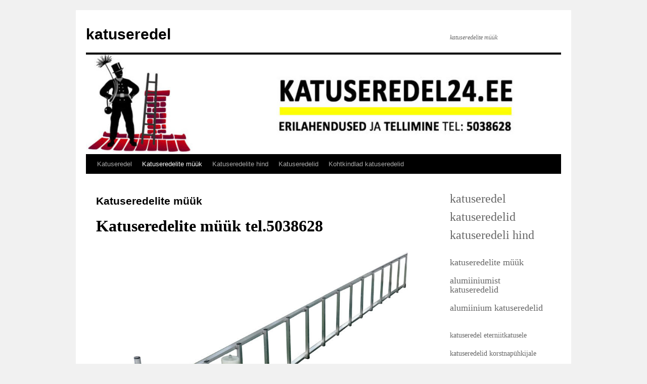

--- FILE ---
content_type: text/html; charset=UTF-8
request_url: https://katuseredel24.ee/katuseredelite-muuk-2/
body_size: 8945
content:
<!DOCTYPE html>
<html lang="et">
<head>
<meta charset="UTF-8" />
<title>Katuseredelite müük - katuseredelkatuseredel</title>
<link rel="profile" href="http://gmpg.org/xfn/11" />
<link rel="stylesheet" type="text/css" media="all" href="https://katuseredel24.ee/wp-content/themes/twentyten/style.css" />
<link rel="pingback" href="https://katuseredel24.ee/xmlrpc.php" />
<meta name='robots' content='index, follow, max-image-preview:large, max-snippet:-1, max-video-preview:-1' />

	<!-- This site is optimized with the Yoast SEO plugin v26.8 - https://yoast.com/product/yoast-seo-wordpress/ -->
	<link rel="canonical" href="http://www.katuseredel24.ee/katuseredelite-muuk-2/" />
	<meta property="og:locale" content="et_EE" />
	<meta property="og:type" content="article" />
	<meta property="og:title" content="Katuseredelite müük - katuseredel" />
	<meta property="og:description" content="Katuseredelite müük tel.5038628 Alumiinium katuseredeli kasutusjuhend Katuseredeli vastuvõtmine : redeli vastuvõtmisel kontrollige defektide puudumist ning saatedokumentide vastavust kaubale  ladustamine toimub min.20cm kõrgusel  ja min. 1,5m. vaheste toetuspunktidega Meie  alumiinium-katuseredel on mõeldud kasutamiseks viilkatustel redel paigaldatakse  katusele küljesolevate rataste abil ning &hellip; Jätka lugemist &rarr;" />
	<meta property="og:url" content="http://www.katuseredel24.ee/katuseredelite-muuk-2/" />
	<meta property="og:site_name" content="katuseredel" />
	<meta property="article:modified_time" content="2020-02-02T17:42:31+00:00" />
	<meta property="og:image" content="http://katuseredel24.ee/wp-content/uploads/2018/03/katuseredel.jpg" />
	<meta name="twitter:card" content="summary_large_image" />
	<meta name="twitter:label1" content="Est. reading time" />
	<meta name="twitter:data1" content="2 minutit" />
	<script type="application/ld+json" class="yoast-schema-graph">{"@context":"https://schema.org","@graph":[{"@type":"WebPage","@id":"http://www.katuseredel24.ee/katuseredelite-muuk-2/","url":"http://www.katuseredel24.ee/katuseredelite-muuk-2/","name":"Katuseredelite müük - katuseredel","isPartOf":{"@id":"http://katuseredel24.ee/#website"},"primaryImageOfPage":{"@id":"http://www.katuseredel24.ee/katuseredelite-muuk-2/#primaryimage"},"image":{"@id":"http://www.katuseredel24.ee/katuseredelite-muuk-2/#primaryimage"},"thumbnailUrl":"http://katuseredel24.ee/wp-content/uploads/2018/03/katuseredel.jpg","datePublished":"2018-03-21T08:54:57+00:00","dateModified":"2020-02-02T17:42:31+00:00","breadcrumb":{"@id":"http://www.katuseredel24.ee/katuseredelite-muuk-2/#breadcrumb"},"inLanguage":"et","potentialAction":[{"@type":"ReadAction","target":["http://www.katuseredel24.ee/katuseredelite-muuk-2/"]}]},{"@type":"ImageObject","inLanguage":"et","@id":"http://www.katuseredel24.ee/katuseredelite-muuk-2/#primaryimage","url":"https://katuseredel24.ee/wp-content/uploads/2018/03/katuseredel.jpg","contentUrl":"https://katuseredel24.ee/wp-content/uploads/2018/03/katuseredel.jpg","width":862,"height":613,"caption":"katuseredel"},{"@type":"BreadcrumbList","@id":"http://www.katuseredel24.ee/katuseredelite-muuk-2/#breadcrumb","itemListElement":[{"@type":"ListItem","position":1,"name":"Home","item":"http://katuseredel24.ee/"},{"@type":"ListItem","position":2,"name":"Katuseredelite müük"}]},{"@type":"WebSite","@id":"http://katuseredel24.ee/#website","url":"http://katuseredel24.ee/","name":"katuseredel","description":"katuseredelite müük","potentialAction":[{"@type":"SearchAction","target":{"@type":"EntryPoint","urlTemplate":"http://katuseredel24.ee/?s={search_term_string}"},"query-input":{"@type":"PropertyValueSpecification","valueRequired":true,"valueName":"search_term_string"}}],"inLanguage":"et"}]}</script>
	<!-- / Yoast SEO plugin. -->


<link rel="alternate" type="application/rss+xml" title="katuseredel &raquo; RSS" href="https://katuseredel24.ee/feed/" />
<link rel="alternate" type="application/rss+xml" title="katuseredel &raquo; Kommentaaride RSS" href="https://katuseredel24.ee/comments/feed/" />
<link rel="alternate" title="oEmbed (JSON)" type="application/json+oembed" href="https://katuseredel24.ee/wp-json/oembed/1.0/embed?url=https%3A%2F%2Fkatuseredel24.ee%2Fkatuseredelite-muuk-2%2F" />
<link rel="alternate" title="oEmbed (XML)" type="text/xml+oembed" href="https://katuseredel24.ee/wp-json/oembed/1.0/embed?url=https%3A%2F%2Fkatuseredel24.ee%2Fkatuseredelite-muuk-2%2F&#038;format=xml" />
<style id='wp-img-auto-sizes-contain-inline-css' type='text/css'>
img:is([sizes=auto i],[sizes^="auto," i]){contain-intrinsic-size:3000px 1500px}
/*# sourceURL=wp-img-auto-sizes-contain-inline-css */
</style>
<style id='wp-emoji-styles-inline-css' type='text/css'>

	img.wp-smiley, img.emoji {
		display: inline !important;
		border: none !important;
		box-shadow: none !important;
		height: 1em !important;
		width: 1em !important;
		margin: 0 0.07em !important;
		vertical-align: -0.1em !important;
		background: none !important;
		padding: 0 !important;
	}
/*# sourceURL=wp-emoji-styles-inline-css */
</style>
<style id='wp-block-library-inline-css' type='text/css'>
:root{--wp-block-synced-color:#7a00df;--wp-block-synced-color--rgb:122,0,223;--wp-bound-block-color:var(--wp-block-synced-color);--wp-editor-canvas-background:#ddd;--wp-admin-theme-color:#007cba;--wp-admin-theme-color--rgb:0,124,186;--wp-admin-theme-color-darker-10:#006ba1;--wp-admin-theme-color-darker-10--rgb:0,107,160.5;--wp-admin-theme-color-darker-20:#005a87;--wp-admin-theme-color-darker-20--rgb:0,90,135;--wp-admin-border-width-focus:2px}@media (min-resolution:192dpi){:root{--wp-admin-border-width-focus:1.5px}}.wp-element-button{cursor:pointer}:root .has-very-light-gray-background-color{background-color:#eee}:root .has-very-dark-gray-background-color{background-color:#313131}:root .has-very-light-gray-color{color:#eee}:root .has-very-dark-gray-color{color:#313131}:root .has-vivid-green-cyan-to-vivid-cyan-blue-gradient-background{background:linear-gradient(135deg,#00d084,#0693e3)}:root .has-purple-crush-gradient-background{background:linear-gradient(135deg,#34e2e4,#4721fb 50%,#ab1dfe)}:root .has-hazy-dawn-gradient-background{background:linear-gradient(135deg,#faaca8,#dad0ec)}:root .has-subdued-olive-gradient-background{background:linear-gradient(135deg,#fafae1,#67a671)}:root .has-atomic-cream-gradient-background{background:linear-gradient(135deg,#fdd79a,#004a59)}:root .has-nightshade-gradient-background{background:linear-gradient(135deg,#330968,#31cdcf)}:root .has-midnight-gradient-background{background:linear-gradient(135deg,#020381,#2874fc)}:root{--wp--preset--font-size--normal:16px;--wp--preset--font-size--huge:42px}.has-regular-font-size{font-size:1em}.has-larger-font-size{font-size:2.625em}.has-normal-font-size{font-size:var(--wp--preset--font-size--normal)}.has-huge-font-size{font-size:var(--wp--preset--font-size--huge)}.has-text-align-center{text-align:center}.has-text-align-left{text-align:left}.has-text-align-right{text-align:right}.has-fit-text{white-space:nowrap!important}#end-resizable-editor-section{display:none}.aligncenter{clear:both}.items-justified-left{justify-content:flex-start}.items-justified-center{justify-content:center}.items-justified-right{justify-content:flex-end}.items-justified-space-between{justify-content:space-between}.screen-reader-text{border:0;clip-path:inset(50%);height:1px;margin:-1px;overflow:hidden;padding:0;position:absolute;width:1px;word-wrap:normal!important}.screen-reader-text:focus{background-color:#ddd;clip-path:none;color:#444;display:block;font-size:1em;height:auto;left:5px;line-height:normal;padding:15px 23px 14px;text-decoration:none;top:5px;width:auto;z-index:100000}html :where(.has-border-color){border-style:solid}html :where([style*=border-top-color]){border-top-style:solid}html :where([style*=border-right-color]){border-right-style:solid}html :where([style*=border-bottom-color]){border-bottom-style:solid}html :where([style*=border-left-color]){border-left-style:solid}html :where([style*=border-width]){border-style:solid}html :where([style*=border-top-width]){border-top-style:solid}html :where([style*=border-right-width]){border-right-style:solid}html :where([style*=border-bottom-width]){border-bottom-style:solid}html :where([style*=border-left-width]){border-left-style:solid}html :where(img[class*=wp-image-]){height:auto;max-width:100%}:where(figure){margin:0 0 1em}html :where(.is-position-sticky){--wp-admin--admin-bar--position-offset:var(--wp-admin--admin-bar--height,0px)}@media screen and (max-width:600px){html :where(.is-position-sticky){--wp-admin--admin-bar--position-offset:0px}}

/*# sourceURL=wp-block-library-inline-css */
</style><style id='global-styles-inline-css' type='text/css'>
:root{--wp--preset--aspect-ratio--square: 1;--wp--preset--aspect-ratio--4-3: 4/3;--wp--preset--aspect-ratio--3-4: 3/4;--wp--preset--aspect-ratio--3-2: 3/2;--wp--preset--aspect-ratio--2-3: 2/3;--wp--preset--aspect-ratio--16-9: 16/9;--wp--preset--aspect-ratio--9-16: 9/16;--wp--preset--color--black: #000000;--wp--preset--color--cyan-bluish-gray: #abb8c3;--wp--preset--color--white: #ffffff;--wp--preset--color--pale-pink: #f78da7;--wp--preset--color--vivid-red: #cf2e2e;--wp--preset--color--luminous-vivid-orange: #ff6900;--wp--preset--color--luminous-vivid-amber: #fcb900;--wp--preset--color--light-green-cyan: #7bdcb5;--wp--preset--color--vivid-green-cyan: #00d084;--wp--preset--color--pale-cyan-blue: #8ed1fc;--wp--preset--color--vivid-cyan-blue: #0693e3;--wp--preset--color--vivid-purple: #9b51e0;--wp--preset--gradient--vivid-cyan-blue-to-vivid-purple: linear-gradient(135deg,rgb(6,147,227) 0%,rgb(155,81,224) 100%);--wp--preset--gradient--light-green-cyan-to-vivid-green-cyan: linear-gradient(135deg,rgb(122,220,180) 0%,rgb(0,208,130) 100%);--wp--preset--gradient--luminous-vivid-amber-to-luminous-vivid-orange: linear-gradient(135deg,rgb(252,185,0) 0%,rgb(255,105,0) 100%);--wp--preset--gradient--luminous-vivid-orange-to-vivid-red: linear-gradient(135deg,rgb(255,105,0) 0%,rgb(207,46,46) 100%);--wp--preset--gradient--very-light-gray-to-cyan-bluish-gray: linear-gradient(135deg,rgb(238,238,238) 0%,rgb(169,184,195) 100%);--wp--preset--gradient--cool-to-warm-spectrum: linear-gradient(135deg,rgb(74,234,220) 0%,rgb(151,120,209) 20%,rgb(207,42,186) 40%,rgb(238,44,130) 60%,rgb(251,105,98) 80%,rgb(254,248,76) 100%);--wp--preset--gradient--blush-light-purple: linear-gradient(135deg,rgb(255,206,236) 0%,rgb(152,150,240) 100%);--wp--preset--gradient--blush-bordeaux: linear-gradient(135deg,rgb(254,205,165) 0%,rgb(254,45,45) 50%,rgb(107,0,62) 100%);--wp--preset--gradient--luminous-dusk: linear-gradient(135deg,rgb(255,203,112) 0%,rgb(199,81,192) 50%,rgb(65,88,208) 100%);--wp--preset--gradient--pale-ocean: linear-gradient(135deg,rgb(255,245,203) 0%,rgb(182,227,212) 50%,rgb(51,167,181) 100%);--wp--preset--gradient--electric-grass: linear-gradient(135deg,rgb(202,248,128) 0%,rgb(113,206,126) 100%);--wp--preset--gradient--midnight: linear-gradient(135deg,rgb(2,3,129) 0%,rgb(40,116,252) 100%);--wp--preset--font-size--small: 13px;--wp--preset--font-size--medium: 20px;--wp--preset--font-size--large: 36px;--wp--preset--font-size--x-large: 42px;--wp--preset--spacing--20: 0.44rem;--wp--preset--spacing--30: 0.67rem;--wp--preset--spacing--40: 1rem;--wp--preset--spacing--50: 1.5rem;--wp--preset--spacing--60: 2.25rem;--wp--preset--spacing--70: 3.38rem;--wp--preset--spacing--80: 5.06rem;--wp--preset--shadow--natural: 6px 6px 9px rgba(0, 0, 0, 0.2);--wp--preset--shadow--deep: 12px 12px 50px rgba(0, 0, 0, 0.4);--wp--preset--shadow--sharp: 6px 6px 0px rgba(0, 0, 0, 0.2);--wp--preset--shadow--outlined: 6px 6px 0px -3px rgb(255, 255, 255), 6px 6px rgb(0, 0, 0);--wp--preset--shadow--crisp: 6px 6px 0px rgb(0, 0, 0);}:where(.is-layout-flex){gap: 0.5em;}:where(.is-layout-grid){gap: 0.5em;}body .is-layout-flex{display: flex;}.is-layout-flex{flex-wrap: wrap;align-items: center;}.is-layout-flex > :is(*, div){margin: 0;}body .is-layout-grid{display: grid;}.is-layout-grid > :is(*, div){margin: 0;}:where(.wp-block-columns.is-layout-flex){gap: 2em;}:where(.wp-block-columns.is-layout-grid){gap: 2em;}:where(.wp-block-post-template.is-layout-flex){gap: 1.25em;}:where(.wp-block-post-template.is-layout-grid){gap: 1.25em;}.has-black-color{color: var(--wp--preset--color--black) !important;}.has-cyan-bluish-gray-color{color: var(--wp--preset--color--cyan-bluish-gray) !important;}.has-white-color{color: var(--wp--preset--color--white) !important;}.has-pale-pink-color{color: var(--wp--preset--color--pale-pink) !important;}.has-vivid-red-color{color: var(--wp--preset--color--vivid-red) !important;}.has-luminous-vivid-orange-color{color: var(--wp--preset--color--luminous-vivid-orange) !important;}.has-luminous-vivid-amber-color{color: var(--wp--preset--color--luminous-vivid-amber) !important;}.has-light-green-cyan-color{color: var(--wp--preset--color--light-green-cyan) !important;}.has-vivid-green-cyan-color{color: var(--wp--preset--color--vivid-green-cyan) !important;}.has-pale-cyan-blue-color{color: var(--wp--preset--color--pale-cyan-blue) !important;}.has-vivid-cyan-blue-color{color: var(--wp--preset--color--vivid-cyan-blue) !important;}.has-vivid-purple-color{color: var(--wp--preset--color--vivid-purple) !important;}.has-black-background-color{background-color: var(--wp--preset--color--black) !important;}.has-cyan-bluish-gray-background-color{background-color: var(--wp--preset--color--cyan-bluish-gray) !important;}.has-white-background-color{background-color: var(--wp--preset--color--white) !important;}.has-pale-pink-background-color{background-color: var(--wp--preset--color--pale-pink) !important;}.has-vivid-red-background-color{background-color: var(--wp--preset--color--vivid-red) !important;}.has-luminous-vivid-orange-background-color{background-color: var(--wp--preset--color--luminous-vivid-orange) !important;}.has-luminous-vivid-amber-background-color{background-color: var(--wp--preset--color--luminous-vivid-amber) !important;}.has-light-green-cyan-background-color{background-color: var(--wp--preset--color--light-green-cyan) !important;}.has-vivid-green-cyan-background-color{background-color: var(--wp--preset--color--vivid-green-cyan) !important;}.has-pale-cyan-blue-background-color{background-color: var(--wp--preset--color--pale-cyan-blue) !important;}.has-vivid-cyan-blue-background-color{background-color: var(--wp--preset--color--vivid-cyan-blue) !important;}.has-vivid-purple-background-color{background-color: var(--wp--preset--color--vivid-purple) !important;}.has-black-border-color{border-color: var(--wp--preset--color--black) !important;}.has-cyan-bluish-gray-border-color{border-color: var(--wp--preset--color--cyan-bluish-gray) !important;}.has-white-border-color{border-color: var(--wp--preset--color--white) !important;}.has-pale-pink-border-color{border-color: var(--wp--preset--color--pale-pink) !important;}.has-vivid-red-border-color{border-color: var(--wp--preset--color--vivid-red) !important;}.has-luminous-vivid-orange-border-color{border-color: var(--wp--preset--color--luminous-vivid-orange) !important;}.has-luminous-vivid-amber-border-color{border-color: var(--wp--preset--color--luminous-vivid-amber) !important;}.has-light-green-cyan-border-color{border-color: var(--wp--preset--color--light-green-cyan) !important;}.has-vivid-green-cyan-border-color{border-color: var(--wp--preset--color--vivid-green-cyan) !important;}.has-pale-cyan-blue-border-color{border-color: var(--wp--preset--color--pale-cyan-blue) !important;}.has-vivid-cyan-blue-border-color{border-color: var(--wp--preset--color--vivid-cyan-blue) !important;}.has-vivid-purple-border-color{border-color: var(--wp--preset--color--vivid-purple) !important;}.has-vivid-cyan-blue-to-vivid-purple-gradient-background{background: var(--wp--preset--gradient--vivid-cyan-blue-to-vivid-purple) !important;}.has-light-green-cyan-to-vivid-green-cyan-gradient-background{background: var(--wp--preset--gradient--light-green-cyan-to-vivid-green-cyan) !important;}.has-luminous-vivid-amber-to-luminous-vivid-orange-gradient-background{background: var(--wp--preset--gradient--luminous-vivid-amber-to-luminous-vivid-orange) !important;}.has-luminous-vivid-orange-to-vivid-red-gradient-background{background: var(--wp--preset--gradient--luminous-vivid-orange-to-vivid-red) !important;}.has-very-light-gray-to-cyan-bluish-gray-gradient-background{background: var(--wp--preset--gradient--very-light-gray-to-cyan-bluish-gray) !important;}.has-cool-to-warm-spectrum-gradient-background{background: var(--wp--preset--gradient--cool-to-warm-spectrum) !important;}.has-blush-light-purple-gradient-background{background: var(--wp--preset--gradient--blush-light-purple) !important;}.has-blush-bordeaux-gradient-background{background: var(--wp--preset--gradient--blush-bordeaux) !important;}.has-luminous-dusk-gradient-background{background: var(--wp--preset--gradient--luminous-dusk) !important;}.has-pale-ocean-gradient-background{background: var(--wp--preset--gradient--pale-ocean) !important;}.has-electric-grass-gradient-background{background: var(--wp--preset--gradient--electric-grass) !important;}.has-midnight-gradient-background{background: var(--wp--preset--gradient--midnight) !important;}.has-small-font-size{font-size: var(--wp--preset--font-size--small) !important;}.has-medium-font-size{font-size: var(--wp--preset--font-size--medium) !important;}.has-large-font-size{font-size: var(--wp--preset--font-size--large) !important;}.has-x-large-font-size{font-size: var(--wp--preset--font-size--x-large) !important;}
/*# sourceURL=global-styles-inline-css */
</style>

<style id='classic-theme-styles-inline-css' type='text/css'>
/*! This file is auto-generated */
.wp-block-button__link{color:#fff;background-color:#32373c;border-radius:9999px;box-shadow:none;text-decoration:none;padding:calc(.667em + 2px) calc(1.333em + 2px);font-size:1.125em}.wp-block-file__button{background:#32373c;color:#fff;text-decoration:none}
/*# sourceURL=/wp-includes/css/classic-themes.min.css */
</style>
<link rel="https://api.w.org/" href="https://katuseredel24.ee/wp-json/" /><link rel="alternate" title="JSON" type="application/json" href="https://katuseredel24.ee/wp-json/wp/v2/pages/26" /><link rel="EditURI" type="application/rsd+xml" title="RSD" href="https://katuseredel24.ee/xmlrpc.php?rsd" />
<meta name="generator" content="WordPress 6.9" />
<link rel='shortlink' href='https://katuseredel24.ee/?p=26' />
<meta name="bmi-version" content="2.0.0" />      <script defer type="text/javascript" id="bmip-js-inline-remove-js">
        function objectToQueryString(obj){
          return Object.keys(obj).map(key => key + '=' + obj[key]).join('&');
        }

        function globalBMIKeepAlive() {
          let xhr = new XMLHttpRequest();
          let data = { action: "bmip_keepalive", token: "bmip", f: "refresh" };
          let url = 'https://katuseredel24.ee/wp-admin/admin-ajax.php' + '?' + objectToQueryString(data);
          xhr.open('POST', url, true);
          xhr.setRequestHeader("X-Requested-With", "XMLHttpRequest");
          xhr.onreadystatechange = function () {
            if (xhr.readyState === 4) {
              let response;
              if (response = JSON.parse(xhr.responseText)) {
                if (typeof response.status != 'undefined' && response.status === 'success') {
                  //setTimeout(globalBMIKeepAlive, 3000);
                } else {
                  //setTimeout(globalBMIKeepAlive, 20000);
                }
              }
            }
          };

          xhr.send(JSON.stringify(data));
        }

        document.querySelector('#bmip-js-inline-remove-js').remove();
      </script>
      <link rel="icon" href="https://katuseredel24.ee/wp-content/uploads/2018/03/cropped-logo_mini-32x32.jpg" sizes="32x32" />
<link rel="icon" href="https://katuseredel24.ee/wp-content/uploads/2018/03/cropped-logo_mini-192x192.jpg" sizes="192x192" />
<link rel="apple-touch-icon" href="https://katuseredel24.ee/wp-content/uploads/2018/03/cropped-logo_mini-180x180.jpg" />
<meta name="msapplication-TileImage" content="https://katuseredel24.ee/wp-content/uploads/2018/03/cropped-logo_mini-270x270.jpg" />
</head>

<body class="wp-singular page-template-default page page-id-26 wp-theme-twentyten">
<div id="wrapper" class="hfeed">
	<div id="header">
		<div id="masthead">
			<div id="branding" role="banner">
								<div id="site-title">
					<span>
						<a href="https://katuseredel24.ee/" title="katuseredel" rel="home">katuseredel</a>
					</span>
				</div>
				<div id="site-description">katuseredelite müük</div>

										<img src="https://katuseredel24.ee/wp-content/uploads/2018/03/cropped-egon_katuseredel_p2is.jpg" width="940" height="197" alt="" />
								</div><!-- #branding -->

			<div id="access" role="navigation">
			  				<div class="skip-link screen-reader-text"><a href="#content" title="Liigu sisu juurde">Liigu sisu juurde</a></div>
								<div class="menu-header"><ul id="menu-menu-1" class="menu"><li id="menu-item-19" class="menu-item menu-item-type-post_type menu-item-object-page menu-item-home menu-item-19"><a href="https://katuseredel24.ee/">Katuseredel</a></li>
<li id="menu-item-28" class="menu-item menu-item-type-post_type menu-item-object-page current-menu-item page_item page-item-26 current_page_item menu-item-28"><a href="https://katuseredel24.ee/katuseredelite-muuk-2/" aria-current="page">Katuseredelite müük</a></li>
<li id="menu-item-21" class="menu-item menu-item-type-post_type menu-item-object-page menu-item-21"><a href="https://katuseredel24.ee/katuseredelite-hind/">Katuseredelite hind</a></li>
<li id="menu-item-20" class="menu-item menu-item-type-post_type menu-item-object-page menu-item-20"><a href="https://katuseredel24.ee/katuseredelid/">Katuseredelid</a></li>
<li id="menu-item-100" class="menu-item menu-item-type-custom menu-item-object-custom menu-item-100"><a href="https://katuseredel.eu/">Kohtkindlad katuseredelid</a></li>
</ul></div>			</div><!-- #access -->
		</div><!-- #masthead -->
	</div><!-- #header -->

	<div id="main">

		<div id="container">
			<div id="content" role="main">

			

				<div id="post-26" class="post-26 page type-page status-publish hentry">
											<h1 class="entry-title">Katuseredelite müük</h1>
					
					<div class="entry-content">
						<h1><strong>Katuseredelite müük tel.5038628</strong></h1>
<p><img fetchpriority="high" decoding="async" class="alignnone size-full wp-image-13" src="http://katuseredel24.ee/wp-content/uploads/2018/03/katuseredel.jpg" alt="katuseredel" width="862" height="613" srcset="https://katuseredel24.ee/wp-content/uploads/2018/03/katuseredel.jpg 862w, https://katuseredel24.ee/wp-content/uploads/2018/03/katuseredel-300x213.jpg 300w, https://katuseredel24.ee/wp-content/uploads/2018/03/katuseredel-768x546.jpg 768w" sizes="(max-width: 862px) 100vw, 862px" /></p>
<h2>Alumiinium katuseredeli kasutusjuhend</h2>
<p><strong>Katuseredeli vastuvõtmine</strong> :</p>
<ul>
<li>redeli vastuvõtmisel kontrollige defektide puudumist ning saatedokumentide vastavust kaubale</li>
<li> ladustamine toimub min.20cm kõrgusel  ja min. 1,5m. vaheste toetuspunktidega</li>
</ul>
<p>Meie  alumiinium-katuseredel on mõeldud kasutamiseks viilkatustel</p>
<ul>
<li>redel paigaldatakse  katusele küljesolevate rataste abil ning pööratakse ülal viilu taha</li>
<li>redeli käpad peavad ulatuma üle viilu ning alumine ots katuse alumise ääreni suunaga otse ülalt alla. Jälgida tuleb ülaosa liikumatut positsiooni harja taga!</li>
<li>redeli harjakonksu kandetoru on pikendatud- eesmärgiga ,et surve katuse pinnale oleks hajutatud ,eriti on see tähtis vanadel eterniitkatustel kasutamisel!</li>
<li>redel on küll hooldevaba, kuid enne igakordset kasutamist tuleb kontrollida defektide puudumist !</li>
<li>redelil liikumisel tuleb  jälgida   tööohutusreegleid ja kanda mittelibisevaid jalatseid!</li>
<li>kui redelit pole vaja teisaldada ,võib teda ka kinnitada katuse kandekonstruktsioonide külge vastavalt katusetüübi võimalustele !</li>
<li>kui redel ei haaku katuseharja taha korralikult: vähese katusekalde tõttu või muudel põhjustel, tuleb kasutada lisaks ka näiteks  turvaköit redeli fikseerimiseks!</li>
<li>suured rattad redeli ülaosas hoiavad ära ,et redel ei kriimustaks katust paigaldusel,samas on rattad kerged ,et  kogukaal ei oleks suur</li>
</ul>
<p><strong>Keelatud</strong>   :</p>
<ul>
<li>redelite kasutada vastuolus kasutusjuhendiga on keelatud</li>
<li>redelil on keelatud liikuda:</li>
</ul>
<ol>
<li>tuulega üle 10 m/sec , kasutada mittesihipäraselt (näiteks tavaredelina)</li>
<li>kui redel on kaetud- näiteks lumega, jääga, lehtedega või muul moel.</li>
<li>ebakaines olekus, psühhotroopsete ainete mõju all või meditsiinilistel vastunäidustustel</li>
<li>isikutel all 18a. ja tööohutusreeglitega vastuolus</li>
</ol>
<ul>
<li>redelile pandav koormus ei tohi ületada 150 kg.</li>
<li>deformeerunud või kahjustunud redelit on keelatud kasutada</li>
</ul>
<p>Redel on läbinud katsetused ülekoormusega kuni 2x ning konstruktsioonis arvestatud standardi  EN 131 nõudeid. Alumiiniumredeli kasutusiga on oluliselt pikem, kui teistel redelitel ning on seega otstarbekaim valik! Redel on ilmastikukindel ja ei vaja pinnatöötlust.</p>
<p>Lugupidamisega,<br />
Altmetsa OÜ<br />
Mõisamaa tee 3<br />
Aruküla ,Raasiku vald  75201</p>
<p>katuseredelid@gmail.com<br />
tel.5038628</p>
<p><img decoding="async" class="alignnone size-full wp-image-95" src="http://katuseredel24.ee/wp-content/uploads/2020/02/Katuseredelite-müük.jpg" alt="" width="1711" height="724" srcset="https://katuseredel24.ee/wp-content/uploads/2020/02/Katuseredelite-müük.jpg 1711w, https://katuseredel24.ee/wp-content/uploads/2020/02/Katuseredelite-müük-300x127.jpg 300w, https://katuseredel24.ee/wp-content/uploads/2020/02/Katuseredelite-müük-768x325.jpg 768w, https://katuseredel24.ee/wp-content/uploads/2020/02/Katuseredelite-müük-1024x433.jpg 1024w" sizes="(max-width: 1711px) 100vw, 1711px" /></p>
<p>&nbsp;</p>
<div id="attachment_32" style="width: 310px" class="wp-caption alignnone"><a href="http://katuseredel24.ee/wp-content/uploads/2018/03/katuseredel_muuk_4-1.jpg"><img decoding="async" aria-describedby="caption-attachment-32" class="wp-image-32 size-medium" src="http://katuseredel24.ee/wp-content/uploads/2018/03/katuseredel_muuk_4-1-300x225.jpg" alt="katuseredel" width="300" height="225" srcset="https://katuseredel24.ee/wp-content/uploads/2018/03/katuseredel_muuk_4-1-300x225.jpg 300w, https://katuseredel24.ee/wp-content/uploads/2018/03/katuseredel_muuk_4-1-768x576.jpg 768w, https://katuseredel24.ee/wp-content/uploads/2018/03/katuseredel_muuk_4-1-1024x768.jpg 1024w, https://katuseredel24.ee/wp-content/uploads/2018/03/katuseredel_muuk_4-1.jpg 1120w" sizes="(max-width: 300px) 100vw, 300px" /></a><p id="caption-attachment-32" class="wp-caption-text">Joonis 4</p></div>
<p><img loading="lazy" decoding="async" class="alignnone wp-image-81" src="http://katuseredel24.ee/wp-content/uploads/2019/10/katuseredelite-müük.jpg" alt="" width="318" height="403" srcset="https://katuseredel24.ee/wp-content/uploads/2019/10/katuseredelite-müük.jpg 605w, https://katuseredel24.ee/wp-content/uploads/2019/10/katuseredelite-müük-236x300.jpg 236w" sizes="auto, (max-width: 318px) 100vw, 318px" /><img loading="lazy" decoding="async" class="alignnone wp-image-83" src="http://katuseredel24.ee/wp-content/uploads/2019/10/katuseredelite-müük-tel.5038628.jpg" alt="" width="301" height="404" srcset="https://katuseredel24.ee/wp-content/uploads/2019/10/katuseredelite-müük-tel.5038628.jpg 573w, https://katuseredel24.ee/wp-content/uploads/2019/10/katuseredelite-müük-tel.5038628-224x300.jpg 224w" sizes="auto, (max-width: 301px) 100vw, 301px" /></p>
																	</div><!-- .entry-content -->
				</div><!-- #post-## -->

				
			<div id="comments">




</div><!-- #comments -->


			</div><!-- #content -->
		</div><!-- #container -->


		<div id="primary" class="widget-area" role="complementary">
			<ul class="xoxo">

<li id="text-2" class="widget-container widget_text">			<div class="textwidget"><h1>katuseredel<br />
&nbsp;<br />
katuseredelid<br />
&nbsp;<br />
katuseredeli hind</h1>
<p>&nbsp;</p>
<h2>katuseredelite müük<br />
&nbsp;<br />
alumiiniumist katuseredelid<br />
&nbsp;<br />
alumiinium katuseredelid</h2>
<p>&nbsp;</p>
<h3>katuseredel eterniitkatusele<br />
&nbsp;<br />
katuseredelid korstnapühkijale</h3>
</div>
		</li>			</ul>
		</div><!-- #primary .widget-area -->

	</div><!-- #main -->

	<div id="footer" role="contentinfo">
		<div id="colophon">



			<div id="footer-widget-area" role="complementary">



				<div id="third" class="widget-area">
					<ul class="xoxo">
						<li id="text-5" class="widget-container widget_text">			<div class="textwidget"><p><strong>Tel. 5038628</strong><br />
<strong>E-post: katuseredelid@gmail.com</strong></p>
</div>
		</li>					</ul>
				</div><!-- #third .widget-area -->


			</div><!-- #footer-widget-area -->

			<div id="site-info">
				<a href="https://katuseredel24.ee/" title="katuseredel" rel="home">
					katuseredel				</a>
			</div><!-- #site-info -->

			<div id="site-generator">
								<!--<a href="https://wordpress.org/" title="Semantiline avaldamisplatvorm">?</a>-->
			</div><!-- #site-generator -->

		</div><!-- #colophon -->
	</div><!-- #footer -->

</div><!-- #wrapper -->

<script type="speculationrules">
{"prefetch":[{"source":"document","where":{"and":[{"href_matches":"/*"},{"not":{"href_matches":["/wp-*.php","/wp-admin/*","/wp-content/uploads/*","/wp-content/*","/wp-content/plugins/*","/wp-content/themes/twentyten/*","/*\\?(.+)"]}},{"not":{"selector_matches":"a[rel~=\"nofollow\"]"}},{"not":{"selector_matches":".no-prefetch, .no-prefetch a"}}]},"eagerness":"conservative"}]}
</script>
<script type="text/javascript" src="https://katuseredel24.ee/wp-includes/js/comment-reply.min.js?ver=6.9" id="comment-reply-js" async="async" data-wp-strategy="async" fetchpriority="low"></script>
<script id="wp-emoji-settings" type="application/json">
{"baseUrl":"https://s.w.org/images/core/emoji/17.0.2/72x72/","ext":".png","svgUrl":"https://s.w.org/images/core/emoji/17.0.2/svg/","svgExt":".svg","source":{"concatemoji":"https://katuseredel24.ee/wp-includes/js/wp-emoji-release.min.js?ver=6.9"}}
</script>
<script type="module">
/* <![CDATA[ */
/*! This file is auto-generated */
const a=JSON.parse(document.getElementById("wp-emoji-settings").textContent),o=(window._wpemojiSettings=a,"wpEmojiSettingsSupports"),s=["flag","emoji"];function i(e){try{var t={supportTests:e,timestamp:(new Date).valueOf()};sessionStorage.setItem(o,JSON.stringify(t))}catch(e){}}function c(e,t,n){e.clearRect(0,0,e.canvas.width,e.canvas.height),e.fillText(t,0,0);t=new Uint32Array(e.getImageData(0,0,e.canvas.width,e.canvas.height).data);e.clearRect(0,0,e.canvas.width,e.canvas.height),e.fillText(n,0,0);const a=new Uint32Array(e.getImageData(0,0,e.canvas.width,e.canvas.height).data);return t.every((e,t)=>e===a[t])}function p(e,t){e.clearRect(0,0,e.canvas.width,e.canvas.height),e.fillText(t,0,0);var n=e.getImageData(16,16,1,1);for(let e=0;e<n.data.length;e++)if(0!==n.data[e])return!1;return!0}function u(e,t,n,a){switch(t){case"flag":return n(e,"\ud83c\udff3\ufe0f\u200d\u26a7\ufe0f","\ud83c\udff3\ufe0f\u200b\u26a7\ufe0f")?!1:!n(e,"\ud83c\udde8\ud83c\uddf6","\ud83c\udde8\u200b\ud83c\uddf6")&&!n(e,"\ud83c\udff4\udb40\udc67\udb40\udc62\udb40\udc65\udb40\udc6e\udb40\udc67\udb40\udc7f","\ud83c\udff4\u200b\udb40\udc67\u200b\udb40\udc62\u200b\udb40\udc65\u200b\udb40\udc6e\u200b\udb40\udc67\u200b\udb40\udc7f");case"emoji":return!a(e,"\ud83e\u1fac8")}return!1}function f(e,t,n,a){let r;const o=(r="undefined"!=typeof WorkerGlobalScope&&self instanceof WorkerGlobalScope?new OffscreenCanvas(300,150):document.createElement("canvas")).getContext("2d",{willReadFrequently:!0}),s=(o.textBaseline="top",o.font="600 32px Arial",{});return e.forEach(e=>{s[e]=t(o,e,n,a)}),s}function r(e){var t=document.createElement("script");t.src=e,t.defer=!0,document.head.appendChild(t)}a.supports={everything:!0,everythingExceptFlag:!0},new Promise(t=>{let n=function(){try{var e=JSON.parse(sessionStorage.getItem(o));if("object"==typeof e&&"number"==typeof e.timestamp&&(new Date).valueOf()<e.timestamp+604800&&"object"==typeof e.supportTests)return e.supportTests}catch(e){}return null}();if(!n){if("undefined"!=typeof Worker&&"undefined"!=typeof OffscreenCanvas&&"undefined"!=typeof URL&&URL.createObjectURL&&"undefined"!=typeof Blob)try{var e="postMessage("+f.toString()+"("+[JSON.stringify(s),u.toString(),c.toString(),p.toString()].join(",")+"));",a=new Blob([e],{type:"text/javascript"});const r=new Worker(URL.createObjectURL(a),{name:"wpTestEmojiSupports"});return void(r.onmessage=e=>{i(n=e.data),r.terminate(),t(n)})}catch(e){}i(n=f(s,u,c,p))}t(n)}).then(e=>{for(const n in e)a.supports[n]=e[n],a.supports.everything=a.supports.everything&&a.supports[n],"flag"!==n&&(a.supports.everythingExceptFlag=a.supports.everythingExceptFlag&&a.supports[n]);var t;a.supports.everythingExceptFlag=a.supports.everythingExceptFlag&&!a.supports.flag,a.supports.everything||((t=a.source||{}).concatemoji?r(t.concatemoji):t.wpemoji&&t.twemoji&&(r(t.twemoji),r(t.wpemoji)))});
//# sourceURL=https://katuseredel24.ee/wp-includes/js/wp-emoji-loader.min.js
/* ]]> */
</script>
</body>
</html>
